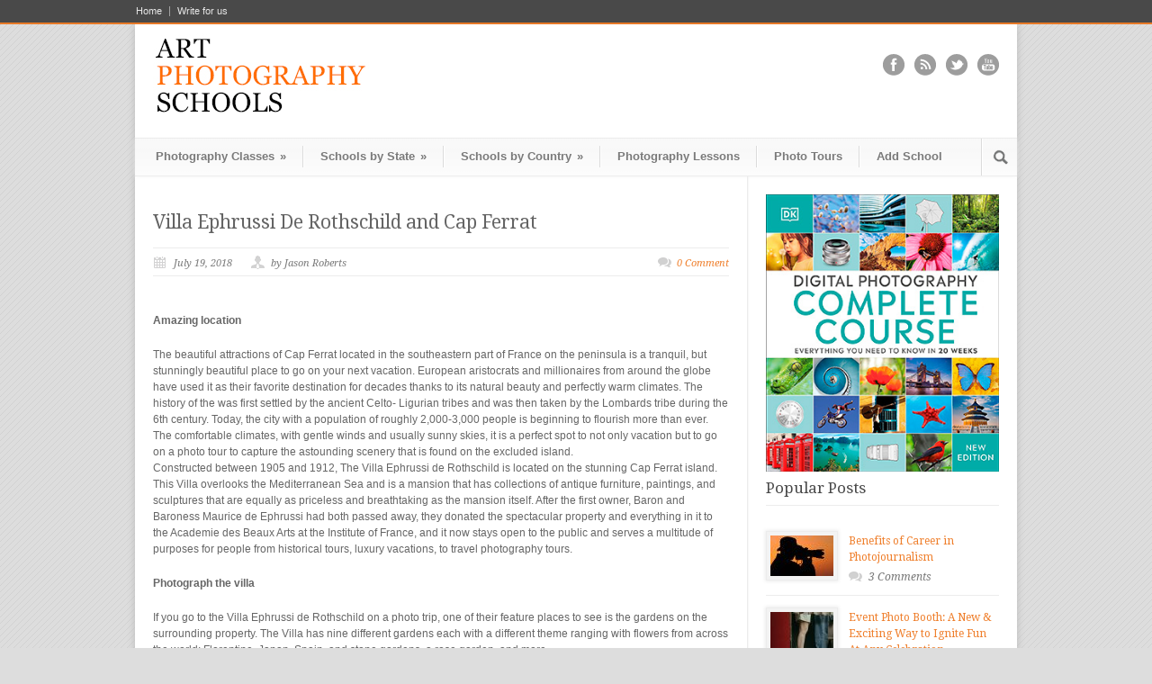

--- FILE ---
content_type: text/html; charset=UTF-8
request_url: https://art-photography-schools.com/photo-tours/villa-ephrussi-de-rothschild-and-cap-ferrat.htm
body_size: 15568
content:
<!DOCTYPE html>
<!--[if lt IE 7 ]><html class="ie ie6" lang="en"> <![endif]-->
<!--[if IE 7 ]><html class="ie ie7" lang="en"> <![endif]-->
<!--[if IE 8 ]><html class="ie ie8" lang="en"> <![endif]-->
<!--[if (gte IE 9)|!(IE)]><!--><html dir="ltr" lang="en-US"
	prefix="og: https://ogp.me/ns#" > <!--<![endif]-->
<head>

	<!-- Basic Page Needs
  ================================================== -->
	<meta charset="utf-8" />
	

	<!--[if lt IE 9]>
		<script src="http://html5shim.googlecode.com/svn/trunk/html5.js"></script>
	<![endif]-->

	<!-- CSS
  ================================================== -->
	<link rel="stylesheet" href="https://art-photography-schools.com/wp-content/themes/modernize-v3-17/style.css" type="text/css" />
	
				<meta name="viewport" content="width=device-width, initial-scale=1, maximum-scale=1">
		<link rel="stylesheet" href="https://art-photography-schools.com/wp-content/themes/modernize-v3-17/stylesheet/skeleton-responsive.css">
		<link rel="stylesheet" href="https://art-photography-schools.com/wp-content/themes/modernize-v3-17/stylesheet/layout-responsive.css">	
		
	<!--[if lt IE 9]>
		<link rel="stylesheet" href="https://art-photography-schools.com/wp-content/themes/modernize-v3-17/stylesheet/ie-style.php?path=https://art-photography-schools.com/wp-content/themes/modernize-v3-17" type="text/css" media="screen, projection" /> 
	<![endif]-->
	<!--[if lt IE 9]>
	<script src="http://css3-mediaqueries-js.googlecode.com/svn/trunk/css3-mediaqueries.js"></script>
	<![endif]-->	
	
	<!--[if IE 7]>
		<link rel="stylesheet" href="https://art-photography-schools.com/wp-content/themes/modernize-v3-17/stylesheet/ie7-style.css" /> 
	<![endif]-->	
	
	<!-- Favicon
   ================================================== -->
	<link rel="shortcut icon" href="" type="image/x-icon" />
	<!-- Start WP_HEAD
   ================================================== -->
		
	
		<!-- All in One SEO 4.2.1.1 -->
		<title>Villa Ephrussi De Rothschild and Cap Ferrat | Photography Courses and Photography Schools</title>
		<meta name="description" content="Amazing location The beautiful attractions of Cap Ferrat located in the southeastern part of France on the peninsula is a tranquil, but stunningly beautiful place to go on your next vacation. European aristocrats and millionaires from around the globe have used it as their favorite destination for decades thanks to its natural beauty and perfectly" />
		<meta name="robots" content="max-snippet:-1, max-image-preview:large, max-video-preview:-1" />
		<link rel="canonical" href="https://art-photography-schools.com/photo-tours/villa-ephrussi-de-rothschild-and-cap-ferrat.htm" />
		<meta property="og:locale" content="en_US" />
		<meta property="og:site_name" content="Photography Schools - Photography Colleges - Photography Classes | Photography classes and photography workshops listing" />
		<meta property="og:type" content="article" />
		<meta property="og:title" content="Villa Ephrussi De Rothschild and Cap Ferrat | Photography Courses and Photography Schools" />
		<meta property="og:description" content="Amazing location The beautiful attractions of Cap Ferrat located in the southeastern part of France on the peninsula is a tranquil, but stunningly beautiful place to go on your next vacation. European aristocrats and millionaires from around the globe have used it as their favorite destination for decades thanks to its natural beauty and perfectly" />
		<meta property="og:url" content="https://art-photography-schools.com/photo-tours/villa-ephrussi-de-rothschild-and-cap-ferrat.htm" />
		<meta property="article:published_time" content="2018-07-19T14:09:48+00:00" />
		<meta property="article:modified_time" content="2018-07-19T14:09:48+00:00" />
		<meta name="twitter:card" content="summary" />
		<meta name="twitter:title" content="Villa Ephrussi De Rothschild and Cap Ferrat | Photography Courses and Photography Schools" />
		<meta name="twitter:description" content="Amazing location The beautiful attractions of Cap Ferrat located in the southeastern part of France on the peninsula is a tranquil, but stunningly beautiful place to go on your next vacation. European aristocrats and millionaires from around the globe have used it as their favorite destination for decades thanks to its natural beauty and perfectly" />
		<script type="application/ld+json" class="aioseo-schema">
			{"@context":"https:\/\/schema.org","@graph":[{"@type":"WebSite","@id":"https:\/\/art-photography-schools.com\/#website","url":"https:\/\/art-photography-schools.com\/","name":"Photography Schools - Photography Colleges - Photography Classes","description":"Photography classes and photography workshops listing","inLanguage":"en-US","publisher":{"@id":"https:\/\/art-photography-schools.com\/#person"}},{"@type":"BreadcrumbList","@id":"https:\/\/art-photography-schools.com\/photo-tours\/villa-ephrussi-de-rothschild-and-cap-ferrat.htm#breadcrumblist","itemListElement":[{"@type":"ListItem","@id":"https:\/\/art-photography-schools.com\/#listItem","position":1,"item":{"@type":"WebPage","@id":"https:\/\/art-photography-schools.com\/","name":"Home","description":"Photography Classes, Photography Schools and Photography Workshops directory. Photography courses. Schools for photography.","url":"https:\/\/art-photography-schools.com\/"},"nextItem":"https:\/\/art-photography-schools.com\/photo-tours\/#listItem"},{"@type":"ListItem","@id":"https:\/\/art-photography-schools.com\/photo-tours\/#listItem","position":2,"item":{"@type":"WebPage","@id":"https:\/\/art-photography-schools.com\/photo-tours\/","name":"Photo Tours","description":"Amazing location The beautiful attractions of Cap Ferrat located in the southeastern part of France on the peninsula is a tranquil, but stunningly beautiful place to go on your next vacation. European aristocrats and millionaires from around the globe have used it as their favorite destination for decades thanks to its natural beauty and perfectly","url":"https:\/\/art-photography-schools.com\/photo-tours\/"},"previousItem":"https:\/\/art-photography-schools.com\/#listItem"}]},{"@type":"Person","@id":"https:\/\/art-photography-schools.com\/author\/jason-roberts#author","url":"https:\/\/art-photography-schools.com\/author\/jason-roberts","name":"Jason Roberts","image":{"@type":"ImageObject","@id":"https:\/\/art-photography-schools.com\/photo-tours\/villa-ephrussi-de-rothschild-and-cap-ferrat.htm#authorImage","url":"https:\/\/secure.gravatar.com\/avatar\/eebe97f83675c4bdbf2e8a5d127fac90?s=96&d=monsterid&r=g","width":96,"height":96,"caption":"Jason Roberts"}},{"@type":"WebPage","@id":"https:\/\/art-photography-schools.com\/photo-tours\/villa-ephrussi-de-rothschild-and-cap-ferrat.htm#webpage","url":"https:\/\/art-photography-schools.com\/photo-tours\/villa-ephrussi-de-rothschild-and-cap-ferrat.htm","name":"Villa Ephrussi De Rothschild and Cap Ferrat | Photography Courses and Photography Schools","description":"Amazing location The beautiful attractions of Cap Ferrat located in the southeastern part of France on the peninsula is a tranquil, but stunningly beautiful place to go on your next vacation. European aristocrats and millionaires from around the globe have used it as their favorite destination for decades thanks to its natural beauty and perfectly","inLanguage":"en-US","isPartOf":{"@id":"https:\/\/art-photography-schools.com\/#website"},"breadcrumb":{"@id":"https:\/\/art-photography-schools.com\/photo-tours\/villa-ephrussi-de-rothschild-and-cap-ferrat.htm#breadcrumblist"},"author":"https:\/\/art-photography-schools.com\/author\/jason-roberts#author","creator":"https:\/\/art-photography-schools.com\/author\/jason-roberts#author","image":{"@type":"ImageObject","@id":"https:\/\/art-photography-schools.com\/#mainImage","url":"https:\/\/art-photography-schools.com\/wp-content\/uploads\/2018\/07\/Villa-Ephrussi-de-Rothschild.jpg","width":1024,"height":623},"primaryImageOfPage":{"@id":"https:\/\/art-photography-schools.com\/photo-tours\/villa-ephrussi-de-rothschild-and-cap-ferrat.htm#mainImage"},"datePublished":"2018-07-19T14:09:48+02:00","dateModified":"2018-07-19T14:09:48+02:00"},{"@type":"Article","@id":"https:\/\/art-photography-schools.com\/photo-tours\/villa-ephrussi-de-rothschild-and-cap-ferrat.htm#article","name":"Villa Ephrussi De Rothschild and Cap Ferrat | Photography Courses and Photography Schools","description":"Amazing location The beautiful attractions of Cap Ferrat located in the southeastern part of France on the peninsula is a tranquil, but stunningly beautiful place to go on your next vacation. European aristocrats and millionaires from around the globe have used it as their favorite destination for decades thanks to its natural beauty and perfectly","inLanguage":"en-US","headline":"Villa Ephrussi De Rothschild and Cap Ferrat","author":{"@id":"https:\/\/art-photography-schools.com\/author\/jason-roberts#author"},"publisher":{"@id":"https:\/\/art-photography-schools.com\/#person"},"datePublished":"2018-07-19T14:09:48+02:00","dateModified":"2018-07-19T14:09:48+02:00","articleSection":"Photo Tours","mainEntityOfPage":{"@id":"https:\/\/art-photography-schools.com\/photo-tours\/villa-ephrussi-de-rothschild-and-cap-ferrat.htm#webpage"},"isPartOf":{"@id":"https:\/\/art-photography-schools.com\/photo-tours\/villa-ephrussi-de-rothschild-and-cap-ferrat.htm#webpage"},"image":{"@type":"ImageObject","@id":"https:\/\/art-photography-schools.com\/#articleImage","url":"https:\/\/art-photography-schools.com\/wp-content\/uploads\/2018\/07\/Villa-Ephrussi-de-Rothschild.jpg","width":1024,"height":623}}]}
		</script>
		<!-- All in One SEO -->

<link rel='dns-prefetch' href='//www.google.com' />
<link rel='dns-prefetch' href='//fonts.googleapis.com' />
<link rel='dns-prefetch' href='//s.w.org' />
<link rel="alternate" type="application/rss+xml" title="Photography Schools - Photography Colleges - Photography Classes &raquo; Feed" href="https://art-photography-schools.com/feed" />
<link rel="alternate" type="application/rss+xml" title="Photography Schools - Photography Colleges - Photography Classes &raquo; Comments Feed" href="https://art-photography-schools.com/comments/feed" />
<link rel="alternate" type="application/rss+xml" title="Photography Schools - Photography Colleges - Photography Classes &raquo; Villa Ephrussi De Rothschild and Cap Ferrat Comments Feed" href="https://art-photography-schools.com/photo-tours/villa-ephrussi-de-rothschild-and-cap-ferrat.htm/feed" />
		<script type="text/javascript">
			window._wpemojiSettings = {"baseUrl":"https:\/\/s.w.org\/images\/core\/emoji\/12.0.0-1\/72x72\/","ext":".png","svgUrl":"https:\/\/s.w.org\/images\/core\/emoji\/12.0.0-1\/svg\/","svgExt":".svg","source":{"concatemoji":"https:\/\/art-photography-schools.com\/wp-includes\/js\/wp-emoji-release.min.js?ver=5.4.13"}};
			/*! This file is auto-generated */
			!function(e,a,t){var n,r,o,i=a.createElement("canvas"),p=i.getContext&&i.getContext("2d");function s(e,t){var a=String.fromCharCode;p.clearRect(0,0,i.width,i.height),p.fillText(a.apply(this,e),0,0);e=i.toDataURL();return p.clearRect(0,0,i.width,i.height),p.fillText(a.apply(this,t),0,0),e===i.toDataURL()}function c(e){var t=a.createElement("script");t.src=e,t.defer=t.type="text/javascript",a.getElementsByTagName("head")[0].appendChild(t)}for(o=Array("flag","emoji"),t.supports={everything:!0,everythingExceptFlag:!0},r=0;r<o.length;r++)t.supports[o[r]]=function(e){if(!p||!p.fillText)return!1;switch(p.textBaseline="top",p.font="600 32px Arial",e){case"flag":return s([127987,65039,8205,9895,65039],[127987,65039,8203,9895,65039])?!1:!s([55356,56826,55356,56819],[55356,56826,8203,55356,56819])&&!s([55356,57332,56128,56423,56128,56418,56128,56421,56128,56430,56128,56423,56128,56447],[55356,57332,8203,56128,56423,8203,56128,56418,8203,56128,56421,8203,56128,56430,8203,56128,56423,8203,56128,56447]);case"emoji":return!s([55357,56424,55356,57342,8205,55358,56605,8205,55357,56424,55356,57340],[55357,56424,55356,57342,8203,55358,56605,8203,55357,56424,55356,57340])}return!1}(o[r]),t.supports.everything=t.supports.everything&&t.supports[o[r]],"flag"!==o[r]&&(t.supports.everythingExceptFlag=t.supports.everythingExceptFlag&&t.supports[o[r]]);t.supports.everythingExceptFlag=t.supports.everythingExceptFlag&&!t.supports.flag,t.DOMReady=!1,t.readyCallback=function(){t.DOMReady=!0},t.supports.everything||(n=function(){t.readyCallback()},a.addEventListener?(a.addEventListener("DOMContentLoaded",n,!1),e.addEventListener("load",n,!1)):(e.attachEvent("onload",n),a.attachEvent("onreadystatechange",function(){"complete"===a.readyState&&t.readyCallback()})),(n=t.source||{}).concatemoji?c(n.concatemoji):n.wpemoji&&n.twemoji&&(c(n.twemoji),c(n.wpemoji)))}(window,document,window._wpemojiSettings);
		</script>
		<style type="text/css">
img.wp-smiley,
img.emoji {
	display: inline !important;
	border: none !important;
	box-shadow: none !important;
	height: 1em !important;
	width: 1em !important;
	margin: 0 .07em !important;
	vertical-align: -0.1em !important;
	background: none !important;
	padding: 0 !important;
}
</style>
	<link rel='stylesheet' id='style-custom-css'  href='https://art-photography-schools.com/wp-content/themes/modernize-v3-17/style-custom.css?ver=5.4.13' type='text/css' media='all' />
<link rel='stylesheet' id='Google-Font-Droid+Serif-css'  href='https://fonts.googleapis.com/css?family=Droid+Serif%3A300%2C300italic%2C400%2C400italic%2C700%2C700italic&#038;subset=latin&#038;ver=5.4.13' type='text/css' media='all' />
<link rel='stylesheet' id='wp-block-library-css'  href='https://art-photography-schools.com/wp-includes/css/dist/block-library/style.min.css?ver=5.4.13' type='text/css' media='all' />
<link rel='stylesheet' id='layerslider-css'  href='https://art-photography-schools.com/wp-content/plugins/LayerSlider/static/css/layerslider.css?ver=5.2.0' type='text/css' media='all' />
<link rel='stylesheet' id='ls-google-fonts-css'  href='https://fonts.googleapis.com/css?family=Lato:100,300,regular,700,900%7COpen+Sans:300%7CIndie+Flower:regular%7COswald:300,regular,700&#038;subset=latin' type='text/css' media='all' />
<link rel='stylesheet' id='contact-form-7-css'  href='https://art-photography-schools.com/wp-content/plugins/contact-form-7/includes/css/styles.css?ver=5.5.3' type='text/css' media='all' />
<link rel='stylesheet' id='fps-style-css'  href='https://art-photography-schools.com/wp-content/plugins/fps_frontend_post_save/css/fps-style.css?ver=5.4.13' type='text/css' media='all' />
<link rel='stylesheet' id='widgets-on-pages-css'  href='https://art-photography-schools.com/wp-content/plugins/widgets-on-pages/public/css/widgets-on-pages-public.css?ver=1.4.0' type='text/css' media='all' />
<link rel='stylesheet' id='superfish-css'  href='https://art-photography-schools.com/wp-content/themes/modernize-v3-17/stylesheet/superfish.css?ver=5.4.13' type='text/css' media='all' />
<link rel='stylesheet' id='fancybox-css'  href='https://art-photography-schools.com/wp-content/themes/modernize-v3-17/javascript/fancybox/jquery.fancybox.css?ver=5.4.13' type='text/css' media='all' />
<link rel='stylesheet' id='fancybox-thumb-css'  href='https://art-photography-schools.com/wp-content/themes/modernize-v3-17/javascript/fancybox/jquery.fancybox-thumbs.css?ver=5.4.13' type='text/css' media='all' />
<script type='text/javascript' src='https://art-photography-schools.com/wp-includes/js/jquery/jquery.js?ver=1.12.4-wp'></script>
<script type='text/javascript' src='https://art-photography-schools.com/wp-includes/js/jquery/jquery-migrate.min.js?ver=1.4.1'></script>
<script type='text/javascript' src='https://art-photography-schools.com/wp-content/themes/modernize-v3-17/javascript/cufon.js?ver=1.0'></script>
<script type='text/javascript' src='https://art-photography-schools.com/wp-content/plugins/LayerSlider/static/js/layerslider.kreaturamedia.jquery.js?ver=5.2.0'></script>
<script type='text/javascript' src='https://art-photography-schools.com/wp-content/plugins/LayerSlider/static/js/greensock.js?ver=1.11.2'></script>
<script type='text/javascript' src='https://art-photography-schools.com/wp-content/plugins/LayerSlider/static/js/layerslider.transitions.js?ver=5.2.0'></script>
<script type='text/javascript' src='https://art-photography-schools.com/wp-content/plugins/fps_frontend_post_save/js/fps-script.js?ver=5.4.13'></script>
<script type='text/javascript' src='https://art-photography-schools.com/wp-content/themes/modernize-v3-17/javascript/jquery.fitvids.js?ver=1.0'></script>
<link rel='https://api.w.org/' href='https://art-photography-schools.com/wp-json/' />
<link rel="EditURI" type="application/rsd+xml" title="RSD" href="https://art-photography-schools.com/xmlrpc.php?rsd" />
<link rel="wlwmanifest" type="application/wlwmanifest+xml" href="https://art-photography-schools.com/wp-includes/wlwmanifest.xml" /> 
<link rel='prev' title='Photography Tour of Hong Kong' href='https://art-photography-schools.com/photo-tours/photography-tour-of-hong-kong.htm' />
<link rel='next' title='Photo Tour in Paris' href='https://art-photography-schools.com/photo-tours/photo-tour-in-paris.htm' />
<meta name="generator" content="WordPress 5.4.13" />
<link rel='shortlink' href='https://art-photography-schools.com/?p=2987' />
<link rel="alternate" type="application/json+oembed" href="https://art-photography-schools.com/wp-json/oembed/1.0/embed?url=https%3A%2F%2Fart-photography-schools.com%2Fphoto-tours%2Fvilla-ephrussi-de-rothschild-and-cap-ferrat.htm" />
<link rel="alternate" type="text/xml+oembed" href="https://art-photography-schools.com/wp-json/oembed/1.0/embed?url=https%3A%2F%2Fart-photography-schools.com%2Fphoto-tours%2Fvilla-ephrussi-de-rothschild-and-cap-ferrat.htm&#038;format=xml" />
<script>var ajaxurl = "https://art-photography-schools.com/wp-admin/admin-ajax.php";</script><script>
  (function(i,s,o,g,r,a,m){i['GoogleAnalyticsObject']=r;i[r]=i[r]||function(){
  (i[r].q=i[r].q||[]).push(arguments)},i[r].l=1*new Date();a=s.createElement(o),
  m=s.getElementsByTagName(o)[0];a.async=1;a.src=g;m.parentNode.insertBefore(a,m)
  })(window,document,'script','https://www.google-analytics.com/analytics.js','ga');

  ga('create', 'UA-46280341-1', 'auto');
  ga('send', 'pageview');

</script><link rel="icon" href="https://art-photography-schools.com/wp-content/uploads/2024/02/cropped-fico-32x32.png" sizes="32x32" />
<link rel="icon" href="https://art-photography-schools.com/wp-content/uploads/2024/02/cropped-fico-192x192.png" sizes="192x192" />
<link rel="apple-touch-icon" href="https://art-photography-schools.com/wp-content/uploads/2024/02/cropped-fico-180x180.png" />
<meta name="msapplication-TileImage" content="https://art-photography-schools.com/wp-content/uploads/2024/02/cropped-fico-270x270.png" />
	
	<!-- FB Thumbnail
   ================================================== -->
		
	<!--<script src="https://art-photography-schools.com/wp-content/themes/modernize-v3-17/javascript/arrive.min.js"></script>-->
	<!--<script src="https://art-photography-schools.com/wp-content/themes/modernize-v3-17/javascript/custom.js"></script>-->
	
	
	<!-- Serpzilla code -->		
			<script type="text/javascript">
<!--
var _acic={dataProvider:10};(function(){var e=document.createElement("script");e.type="text/javascript";e.async=true;e.src="https://www.acint.net/aci.js";var t=document.getElementsByTagName("script")[0];t.parentNode.insertBefore(e,t)})()
//-->
</script>
	<!-- Serpzilla code -->		
	
	
</head>
<body class="post-template-default single single-post postid-2987 single-format-standard">
	<div class="body-wrapper">

		<div class="top-navigation-wrapper boxed-layout">
		<div class="top-navigation container">
			<div class="top-navigation-left">
				<div class="menu-top-navigation-container"><ul id="menu-top-navigation" class="menu"><li id="menu-item-1693" class="menu-item menu-item-type-post_type menu-item-object-page menu-item-home menu-item-1693"><a href="https://art-photography-schools.com/">Home</a></li>
<li id="menu-item-1972" class="menu-item menu-item-type-post_type menu-item-object-page menu-item-1972"><a href="https://art-photography-schools.com/write-for-photography-blog">Write for us</a></li>
</ul></div>				<div class="clear"></div>
			</div>
			
			
		</div>
		<div class="top-navigation-wrapper-gimmick"></div>
	</div>
		
	<div class="all-container-wrapper boxed-layout">
		<div class="header-outer-wrapper">
			<div class="header-container-wrapper container-wrapper">
				<div class="header-wrapper">
					<div class="clear"></div>
					
					<!-- Get Logo -->
					<div class="logo-wrapper">
						<a href="https://art-photography-schools.com"><img src="https://art-photography-schools.com/wp-content/uploads/2014/12/logomedium.jpg" alt="photography classes and photography schools" /></a>					</div>


 
 





					<!-- Get Social Icons -->
					<div class="outer-social-wrapper">
						<div class="social-wrapper">
								
							<div class="social-icon-wrapper">
								<div class="social-icon"><a target="_blank" href="https://www.facebook.com/artphotographyschools"><img src="https://art-photography-schools.com/wp-content/themes/modernize-v3-17/images/icon/dark/social/facebook.png" alt="facebook"/></a></div><div class="social-icon"><a target="_blank" href="https://feeds.feedburner.com/artphotoschools"><img src="https://art-photography-schools.com/wp-content/themes/modernize-v3-17/images/icon/dark/social/rss.png" alt="rss"/></a></div><div class="social-icon"><a target="_blank" href="https://twitter.com/artphotoschools"><img src="https://art-photography-schools.com/wp-content/themes/modernize-v3-17/images/icon/dark/social/twitter.png" alt="twitter"/></a></div><div class="social-icon"><a target="_blank" href="https://www.youtube.com/playlist?list=PLDUUeOXQgrrgDU_FXYuuV31zqoY-SJmqM"><img src="https://art-photography-schools.com/wp-content/themes/modernize-v3-17/images/icon/dark/social/youtube.png" alt="youtube"/></a></div>							</div>
						</div>
					</div>
					<div class="clear"></div>
				</div> <!-- header-wrapper -->
			</div> <!-- header-container -->
		</div> <!-- header-outer-wrapper -->
		
		<!-- Navigation and Search Form -->
		<div class="main-navigation-wrapper">
			<div class="responsive-container-wrapper container-wrapper"><div class="responsive-menu-wrapper"><select id="menu-photography-classes" class="menu dropdown-menu"><option value="" class="blank">&#8212; Main Menu &#8212;</option><option class="menu-item menu-item-type-custom menu-item-object-custom menu-item-has-children menu-item-148 menu-item-depth-0" value="#">Photography Classes</option>	<option class="menu-item menu-item-type-post_type menu-item-object-page menu-item-2604 menu-item-depth-1" value="https://art-photography-schools.com/photography-classes-in-miami">- Photography Classes in Miami</option>
	<option class="menu-item menu-item-type-post_type menu-item-object-page menu-item-2603 menu-item-depth-1" value="https://art-photography-schools.com/photography-classes-in-houston">- Photography Classes in Houston</option>
	<option class="menu-item menu-item-type-custom menu-item-object-custom menu-item-2582 menu-item-depth-1" value="https://art-photography-schools.com/photography-lessons/top-5-photography-classes-in-nyc.htm">- Photography Classes in NYC</option>
	<option class="menu-item menu-item-type-post_type menu-item-object-page menu-item-2590 menu-item-depth-1" value="https://art-photography-schools.com/photography-classes-in-new-orleans">- Photography Classes in New Orleans</option>
	<option class="menu-item menu-item-type-custom menu-item-object-custom menu-item-1728 menu-item-depth-1" value="/photography-lessons/benefits-of-career-in-photojournalism.htm">- Career in Photojournalism</option>
	<option class="menu-item menu-item-type-post_type menu-item-object-page menu-item-1891 menu-item-depth-1" value="https://art-photography-schools.com/online-photography-schools-and-colleges">- Online Photography Schools and Colleges</option>
	<option class="menu-item menu-item-type-post_type menu-item-object-page menu-item-1796 menu-item-depth-1" value="https://art-photography-schools.com/fashion-photography-schools">- Fashion Photography Schools</option>
	<option class="menu-item menu-item-type-custom menu-item-object-custom menu-item-1729 menu-item-depth-1" value="/photography-lessons/how-to-become-a-successful-wedding-photographer.htm">- Wedding photography</option>
	<option class="menu-item menu-item-type-custom menu-item-object-custom menu-item-1730 menu-item-depth-1" value="/photography-lessons/10-ways-for-setting-lighting-in-a-portrait-shooting.htm">- Portrait shooting</option>

<option class="menu-item menu-item-type-post_type menu-item-object-page menu-item-96 menu-item-depth-0" value="https://art-photography-schools.com/schools-by-state">Schools by State</option>
<option class="menu-item menu-item-type-post_type menu-item-object-page menu-item-142 menu-item-depth-0" value="https://art-photography-schools.com/schools-by-country">Schools by Country</option>
<option class="menu-item menu-item-type-post_type menu-item-object-page menu-item-1942 menu-item-depth-0" value="https://art-photography-schools.com/photography-lessons">Photography Lessons</option>
<option class="menu-item menu-item-type-post_type menu-item-object-page menu-item-3050 menu-item-depth-0" value="https://art-photography-schools.com/photography-tours">Photo Tours</option>
<option class="menu-item menu-item-type-post_type menu-item-object-page menu-item-198 menu-item-depth-0" value="https://art-photography-schools.com/add-your-school">Add School</option>
</select></div></div>			<div class="navigation-wrapper">
				<div class="navigation-container-wrapper container-wrapper">
					<!-- Get Navigation -->
					<div id="main-superfish-wrapper" class="menu-wrapper"><ul id="menu-photography-classes-1" class="sf-menu"><li id="menu-item-148" class="menu-item menu-item-type-custom menu-item-object-custom menu-item-has-children"><a href="#">Photography Classes</a>
<ul class="sub-menu">
	<li id="menu-item-2604" class="menu-item menu-item-type-post_type menu-item-object-page"><a href="https://art-photography-schools.com/photography-classes-in-miami">Photography Classes in Miami</a></li>
	<li id="menu-item-2603" class="menu-item menu-item-type-post_type menu-item-object-page"><a href="https://art-photography-schools.com/photography-classes-in-houston">Photography Classes in Houston</a></li>
	<li id="menu-item-2582" class="menu-item menu-item-type-custom menu-item-object-custom"><a href="https://art-photography-schools.com/photography-lessons/top-5-photography-classes-in-nyc.htm">Photography Classes in NYC</a></li>
	<li id="menu-item-2590" class="menu-item menu-item-type-post_type menu-item-object-page"><a href="https://art-photography-schools.com/photography-classes-in-new-orleans">Photography Classes in New Orleans</a></li>
	<li id="menu-item-1728" class="menu-item menu-item-type-custom menu-item-object-custom"><a href="/photography-lessons/benefits-of-career-in-photojournalism.htm">Career in Photojournalism</a></li>
	<li id="menu-item-1891" class="menu-item menu-item-type-post_type menu-item-object-page"><a href="https://art-photography-schools.com/online-photography-schools-and-colleges">Online Photography Schools and Colleges</a></li>
	<li id="menu-item-1796" class="menu-item menu-item-type-post_type menu-item-object-page"><a href="https://art-photography-schools.com/fashion-photography-schools">Fashion Photography Schools</a></li>
	<li id="menu-item-1729" class="menu-item menu-item-type-custom menu-item-object-custom"><a href="/photography-lessons/how-to-become-a-successful-wedding-photographer.htm">Wedding photography</a></li>
	<li id="menu-item-1730" class="menu-item menu-item-type-custom menu-item-object-custom"><a href="/photography-lessons/10-ways-for-setting-lighting-in-a-portrait-shooting.htm">Portrait shooting</a></li>
</ul>
</li>
<li id="menu-item-96" class="menu-item menu-item-type-post_type menu-item-object-page"><a href="https://art-photography-schools.com/schools-by-state">Schools by State</a><ul class="fps-states"><li class="menu-item menu-item-type-post_type menu-item-object-page"><a href="https://art-photography-schools.com/united-states/alabama-photography-schools/">Alabama</a></li><li class="menu-item menu-item-type-post_type menu-item-object-page"><a href="https://art-photography-schools.com/united-states/alaska-photography-schools/">Alaska</a></li><li class="menu-item menu-item-type-post_type menu-item-object-page"><a href="https://art-photography-schools.com/united-states/arizona-photography-schools/">Arizona</a></li><li class="menu-item menu-item-type-post_type menu-item-object-page"><a href="https://art-photography-schools.com/united-states/arkansas-photography-shools/">Arkansas</a></li><li class="menu-item menu-item-type-post_type menu-item-object-page"><a href="https://art-photography-schools.com/united-states/california-photography-schools/">California</a></li><li class="menu-item menu-item-type-post_type menu-item-object-page"><a href="https://art-photography-schools.com/united-states/colorado-photography-schools/">Colorado</a></li><li class="menu-item menu-item-type-post_type menu-item-object-page"><a href="https://art-photography-schools.com/united-states/connecticut-phorography-schools/">Connecticut</a></li><li class="menu-item menu-item-type-post_type menu-item-object-page"><a href="https://art-photography-schools.com/united-states/delaware-photography-schools/">Delaware</a></li><li class="menu-item menu-item-type-post_type menu-item-object-page"><a href="https://art-photography-schools.com/united-states/florida-photography-schools/">Florida</a></li><li class="menu-item menu-item-type-post_type menu-item-object-page"><a href="https://art-photography-schools.com/united-states/georgia-photography-schools/">Georgia</a></li><li class="menu-item menu-item-type-post_type menu-item-object-page"><a href="https://art-photography-schools.com/united-states/hawaii-photography-schools/">Hawaii</a></li><li class="menu-item menu-item-type-post_type menu-item-object-page"><a href="https://art-photography-schools.com/united-states/illinois-photography-schools/">Illinois</a></li><li class="menu-item menu-item-type-post_type menu-item-object-page"><a href="https://art-photography-schools.com/united-states/indiana-photography-schools/">Indiana</a></li><li class="menu-item menu-item-type-post_type menu-item-object-page"><a href="https://art-photography-schools.com/united-states/kansas-photography-schools/">Kansas</a></li><li class="menu-item menu-item-type-post_type menu-item-object-page"><a href="https://art-photography-schools.com/united-states/kentucky-photography-schools/">Kentucky</a></li><li class="menu-item menu-item-type-post_type menu-item-object-page"><a href="https://art-photography-schools.com/united-states/louisiana-photography-schools/">Louisiana</a></li><li class="menu-item menu-item-type-post_type menu-item-object-page"><a href="https://art-photography-schools.com/united-states/maine-photography-schools/">Maine</a></li><li class="menu-item menu-item-type-post_type menu-item-object-page"><a href="https://art-photography-schools.com/united-states/maryland-photography-schools/">Maryland</a></li><li class="menu-item menu-item-type-post_type menu-item-object-page"><a href="https://art-photography-schools.com/united-states/massachusetts-photography-schools/">Massachusetts</a></li><li class="menu-item menu-item-type-post_type menu-item-object-page"><a href="https://art-photography-schools.com/united-states/michigan-photography-schools/">Michigan</a></li><li class="menu-item menu-item-type-post_type menu-item-object-page"><a href="https://art-photography-schools.com/united-states/minnesota-photography-schools/">Minnesota</a></li><li class="menu-item menu-item-type-post_type menu-item-object-page"><a href="https://art-photography-schools.com/united-states/missouri-photography-schools/">Missouri</a></li><li class="menu-item menu-item-type-post_type menu-item-object-page"><a href="https://art-photography-schools.com/united-states/montana-photography-schools/">Montana</a></li><li class="menu-item menu-item-type-post_type menu-item-object-page"><a href="https://art-photography-schools.com/united-states/nebraska-photography-schools/">Nebraska</a></li><li class="menu-item menu-item-type-post_type menu-item-object-page"><a href="https://art-photography-schools.com/united-states/nevada-photography-schools/">Nevada</a></li><li class="menu-item menu-item-type-post_type menu-item-object-page"><a href="https://art-photography-schools.com/united-states/new-hampshire-photography-schools/">New Hampshire</a></li><li class="menu-item menu-item-type-post_type menu-item-object-page"><a href="https://art-photography-schools.com/united-states/new-jersey-photography-schools/">New Jersey</a></li><li class="menu-item menu-item-type-post_type menu-item-object-page"><a href="https://art-photography-schools.com/united-states/new-mexico/">New Mexico</a></li><li class="menu-item menu-item-type-post_type menu-item-object-page"><a href="https://art-photography-schools.com/united-states/new-york-photography-schools/">New York</a></li><li class="menu-item menu-item-type-post_type menu-item-object-page"><a href="https://art-photography-schools.com/united-states/north-carolina-photography-schools/">North Carolina</a></li><li class="menu-item menu-item-type-post_type menu-item-object-page"><a href="https://art-photography-schools.com/united-states/ohio-photography-schools/">Ohio</a></li><li class="menu-item menu-item-type-post_type menu-item-object-page"><a href="https://art-photography-schools.com/united-states/oklahoma-photography-schools/">Oklahoma</a></li><li class="menu-item menu-item-type-post_type menu-item-object-page"><a href="https://art-photography-schools.com/united-states/oregon-photography-schools/">Oregon</a></li><li class="menu-item menu-item-type-post_type menu-item-object-page"><a href="https://art-photography-schools.com/united-states/pennsylvania-photography-schools/">Pennsylvania</a></li><li class="menu-item menu-item-type-post_type menu-item-object-page"><a href="https://art-photography-schools.com/united-states/south-carolina-photography-schools/">South Carolina</a></li><li class="menu-item menu-item-type-post_type menu-item-object-page"><a href="https://art-photography-schools.com/united-states/tennessee-photography-schools/">Tennessee</a></li><li class="menu-item menu-item-type-post_type menu-item-object-page"><a href="https://art-photography-schools.com/united-states/texas-photography-schools/">Texas</a></li><li class="menu-item menu-item-type-post_type menu-item-object-page"><a href="https://art-photography-schools.com/united-states/utah-photography-schools/">Utah</a></li><li class="menu-item menu-item-type-post_type menu-item-object-page"><a href="https://art-photography-schools.com/united-states/vermont-photography-schools/">Vermont</a></li><li class="menu-item menu-item-type-post_type menu-item-object-page"><a href="https://art-photography-schools.com/united-states/virginia-photography-schools/">Virginia</a></li><li class="menu-item menu-item-type-post_type menu-item-object-page"><a href="https://art-photography-schools.com/united-states/washington-photography-schools/">Washington</a></li><li class="menu-item menu-item-type-post_type menu-item-object-page"><a href="https://art-photography-schools.com/united-states/west-virginia-photography-schools/">West Virginia</a></li><li class="menu-item menu-item-type-post_type menu-item-object-page"><a href="https://art-photography-schools.com/united-states/wisconsin-photography-schools/">Wisconsin</a></li><li class="menu-item menu-item-type-post_type menu-item-object-page"><a href="https://art-photography-schools.com/united-states/wyoming-photography-schools/">Wyoming</a></li></ul></li>
<li id="menu-item-142" class="menu-item menu-item-type-post_type menu-item-object-page"><a href="https://art-photography-schools.com/schools-by-country">Schools by Country</a><ul class="fps-states"><li class="menu-item menu-item-type-post_type menu-item-object-page"><a href="https://art-photography-schools.com/argentina-photography-schools/">Argentina</a></li><li class="menu-item menu-item-type-post_type menu-item-object-page"><a href="https://art-photography-schools.com/australia-photography-schools/">Australia</a></li><li class="menu-item menu-item-type-post_type menu-item-object-page"><a href="https://art-photography-schools.com/austria-photography-schools/">Austria</a></li><li class="menu-item menu-item-type-post_type menu-item-object-page"><a href="https://art-photography-schools.com/belgium-photography-schools/">Belgium</a></li><li class="menu-item menu-item-type-post_type menu-item-object-page"><a href="https://art-photography-schools.com/brazil-photography-schools/">Brazil</a></li><li class="menu-item menu-item-type-post_type menu-item-object-page"><a href="https://art-photography-schools.com/bulgaria-photography-schools/">Bulgaria</a></li><li class="menu-item menu-item-type-post_type menu-item-object-page"><a href="https://art-photography-schools.com/canada-photography-schools/">Canada</a></li><li class="menu-item menu-item-type-post_type menu-item-object-page"><a href="https://art-photography-schools.com/chile-photography-schools/">Chile</a></li><li class="menu-item menu-item-type-post_type menu-item-object-page"><a href="https://art-photography-schools.com/china-photography-schools/">China</a></li><li class="menu-item menu-item-type-post_type menu-item-object-page"><a href="https://art-photography-schools.com/colombia-photography-schools/">Colombia</a></li><li class="menu-item menu-item-type-post_type menu-item-object-page"><a href="https://art-photography-schools.com/czech-photography-schools/">Czech</a></li><li class="menu-item menu-item-type-post_type menu-item-object-page"><a href="https://art-photography-schools.com/denmark-photography-schools/">Denmark</a></li><li class="menu-item menu-item-type-post_type menu-item-object-page"><a href="https://art-photography-schools.com/england-photography-schools/">England</a></li><li class="menu-item menu-item-type-post_type menu-item-object-page"><a href="https://art-photography-schools.com/finland-photography-schools/">Finland</a></li><li class="menu-item menu-item-type-post_type menu-item-object-page"><a href="https://art-photography-schools.com/france-photography-schools/">France</a></li><li class="menu-item menu-item-type-post_type menu-item-object-page"><a href="https://art-photography-schools.com/germany-photography-schools/">Germany</a></li><li class="menu-item menu-item-type-post_type menu-item-object-page"><a href="https://art-photography-schools.com/greece-photography-schools/">Greece</a></li><li class="menu-item menu-item-type-post_type menu-item-object-page"><a href="https://art-photography-schools.com/holland-photography-schools/">Holland</a></li><li class="menu-item menu-item-type-post_type menu-item-object-page"><a href="https://art-photography-schools.com/hungary-photography-schools/">Hungary</a></li><li class="menu-item menu-item-type-post_type menu-item-object-page"><a href="https://art-photography-schools.com/iceland-photography-schools/">Iceland</a></li><li class="menu-item menu-item-type-post_type menu-item-object-page"><a href="https://art-photography-schools.com/india-photography-schools/">India</a></li><li class="menu-item menu-item-type-post_type menu-item-object-page"><a href="https://art-photography-schools.com/indonesia-photography-schools/">Indonesia</a></li><li class="menu-item menu-item-type-post_type menu-item-object-page"><a href="https://art-photography-schools.com/ireland-photography-schools/">Ireland</a></li><li class="menu-item menu-item-type-post_type menu-item-object-page"><a href="https://art-photography-schools.com/israel-photography-schools/">Israel</a></li><li class="menu-item menu-item-type-post_type menu-item-object-page"><a href="https://art-photography-schools.com/italy-photography-schools/">Italy</a></li><li class="menu-item menu-item-type-post_type menu-item-object-page"><a href="https://art-photography-schools.com/japan-photography-schools/">Japan</a></li><li class="menu-item menu-item-type-post_type menu-item-object-page"><a href="https://art-photography-schools.com/korea-photography-schools/">Korea</a></li><li class="menu-item menu-item-type-post_type menu-item-object-page"><a href="https://art-photography-schools.com/malaysia-photography-schools/">Malaysia</a></li><li class="menu-item menu-item-type-post_type menu-item-object-page"><a href="https://art-photography-schools.com/mexico-photography-schools/">Mexico</a></li><li class="menu-item menu-item-type-post_type menu-item-object-page"><a href="https://art-photography-schools.com/montenegro-photography-schools/">Montenegro</a></li><li class="menu-item menu-item-type-post_type menu-item-object-page"><a href="https://art-photography-schools.com/new-zealand-photography-schools/">New Zealand</a></li><li class="menu-item menu-item-type-post_type menu-item-object-page"><a href="https://art-photography-schools.com/norway-photography-schools/">Norway</a></li><li class="menu-item menu-item-type-post_type menu-item-object-page"><a href="https://art-photography-schools.com/pakistan-photography-schools/">Pakistan</a></li><li class="menu-item menu-item-type-post_type menu-item-object-page"><a href="https://art-photography-schools.com/philippines-photography-schools/">Philippines</a></li><li class="menu-item menu-item-type-post_type menu-item-object-page"><a href="https://art-photography-schools.com/poland-photography-schools/">Poland</a></li><li class="menu-item menu-item-type-post_type menu-item-object-page"><a href="https://art-photography-schools.com/portugal-photography-schools/">Portugal</a></li><li class="menu-item menu-item-type-post_type menu-item-object-page"><a href="https://art-photography-schools.com/russia-photography-schools/">Russia</a></li><li class="menu-item menu-item-type-post_type menu-item-object-page"><a href="https://art-photography-schools.com/serbia-photography-schools/">Serbia</a></li><li class="menu-item menu-item-type-post_type menu-item-object-page"><a href="https://art-photography-schools.com/singapore-photography-schools/">Singapore</a></li><li class="menu-item menu-item-type-post_type menu-item-object-page"><a href="https://art-photography-schools.com/slovakia-photography-schools/">Slovakia</a></li><li class="menu-item menu-item-type-post_type menu-item-object-page"><a href="https://art-photography-schools.com/south-africa-photography-schools/">South Africa</a></li><li class="menu-item menu-item-type-post_type menu-item-object-page"><a href="https://art-photography-schools.com/spain-photography-schools/">Spain</a></li><li class="menu-item menu-item-type-post_type menu-item-object-page"><a href="https://art-photography-schools.com/sweden-photography-schools/">Sweden</a></li><li class="menu-item menu-item-type-post_type menu-item-object-page"><a href="https://art-photography-schools.com/switzerland-photography-schools/">Switzerland</a></li><li class="menu-item menu-item-type-post_type menu-item-object-page"><a href="https://art-photography-schools.com/thailand-photography-schools/">Thailand</a></li><li class="menu-item menu-item-type-post_type menu-item-object-page"><a href="https://art-photography-schools.com/turkey-photography-schools/">Turkey</a></li><li class="menu-item menu-item-type-post_type menu-item-object-page"><a href="https://art-photography-schools.com/united-arab-emirates-photography-schools/">UAE</a></li></ul></li>
<li id="menu-item-1942" class="menu-item menu-item-type-post_type menu-item-object-page"><a href="https://art-photography-schools.com/photography-lessons">Photography Lessons</a></li>
<li id="menu-item-3050" class="menu-item menu-item-type-post_type menu-item-object-page"><a href="https://art-photography-schools.com/photography-tours">Photo Tours</a></li>
<li id="menu-item-198" class="menu-item menu-item-type-post_type menu-item-object-page"><a href="https://art-photography-schools.com/add-your-school">Add School</a></li>
</ul></div>					
					<!-- Get Search form -->
										<div class="search-wrapper"><form method="get" id="searchform" action="https://art-photography-schools.com/">
	<div id="search-text">
		<input type="text" value="" name="s" id="s" autocomplete="off" />
	</div>
	<input type="submit" id="searchsubmit" value="" />
	<br class="clear">
</form>
</div> 
										
					<div class="clear"></div>
				</div> <!-- navigation-container-wrapper -->
			</div> <!-- navigation-wrapper -->
		</div>
				
		
		<div class="container main content-container">
			<div class="header-content-wrapper">		<div class="content-wrapper sidebar-included right-sidebar">  

		<div class="clear"></div>
		<div class='gdl-page-float-left'>		
		<div class='gdl-page-item'>


		<div class="sixteen columns mt0"><h1 class="single-thumbnail-title post-title-color gdl-title"><a href="https://art-photography-schools.com/photo-tours/villa-ephrussi-de-rothschild-and-cap-ferrat.htm">Villa Ephrussi De Rothschild and Cap Ferrat</a></h1>



<div class="single-thumbnail-info post-info-color gdl-divider"><div class="single-thumbnail-date">July 19, 2018</div><div class="single-thumbnail-author"> by Jason Roberts</div><div class="single-thumbnail-comment"><a href="https://art-photography-schools.com/photo-tours/villa-ephrussi-de-rothschild-and-cap-ferrat.htm#respond">0 Comment</a></div><div class="clear"></div></div><div class='clear'></div><div class='single-content'><p><strong>Amazing location</strong></p>
<p>The beautiful attractions of Cap Ferrat located in the southeastern part of France on the peninsula is a tranquil, but stunningly beautiful place to go on your next vacation. European aristocrats and millionaires from around the globe have used it as their favorite destination for decades thanks to its natural beauty and perfectly warm climates. The history of the was first settled by the ancient Celto- Ligurian tribes and was then taken by the Lombards tribe during the 6th century. Today, the city with a population of roughly 2,000-3,000 people is beginning to flourish more than ever. The comfortable climates, with gentle winds and usually sunny skies, it is a perfect spot to not only vacation but to go on a photo tour to capture the astounding scenery that is found on the excluded island.<br />
Constructed between 1905 and 1912, The Villa Ephrussi de Rothschild is located on the stunning Cap Ferrat island. This Villa overlooks the Mediterranean Sea and is a mansion that has collections of antique furniture, paintings, and sculptures that are equally as priceless and breathtaking as the mansion itself. After the first owner, Baron and Baroness Maurice de Ephrussi had both passed away, they donated the spectacular property and everything in it to the Academie des Beaux Arts at the Institute of France, and it now stays open to the public and serves a multitude of purposes for people from historical tours, luxury vacations, to travel photography tours.</p>
<p><strong>Photograph the villa</strong></p>
<p>If you go to the Villa Ephrussi de Rothschild on a photo trip, one of their feature places to see is the gardens on the surrounding property. The Villa has nine different gardens each with a different theme ranging with flowers from across the world: Florentine, Japan, Spain, and stone gardens, a rose garden, and more.</p>
<p><img class="alignnone size-full wp-image-7" src="https://art-photography-schools.com/wp-content/uploads/2018/07/Gardens-Villa-Ephrussi-de-Rothschild.jpg" alt="" width="1024" height="733" /></p>
<p>All nine of the gardens underwent creation in 1905 under the direction of master landscape architect, Achille Duchene. Originally the garden was made in the form of a ship and was to created so that the original owners could view it from the loggia of the mansion, which is similar to the bridge of a large sea vessel. When they viewed it from that angle, the sea was visible on every side and is what eventually gave the Villa Ephrussi de Rothschild its name. Today, the nine gardens, terraces, and multitudes of statues, ornamental fountains, basins, and grand stairways in the gardens are maintained by a small army of master gardeners that keep it thriving. They ensure the history of the beautiful gardens are preserved while bringing in new plants to make it more beautiful than ever. Thee gardens are open to the public and used for multiple things such as tours for professional and amateur photographers, weddings, and more. The Villa&#8217;s garden is a historical monument in itself and leaves everyone who visits in awe of its beautiful landscape.After the Villa Ephrussi de Rothschild opened its doors to the public in 1934, it became a registered historical monument in Cap Ferrat in 1996. The historical sight not only opened its doors for people to come to see but began offering a multitude of events for the public to come and enjoy on property grounds. Every year in June, the Villa puts on a popular event for artists across the globe on a special day called The Painters&#8217; Day. The international and national artists come to the Villa and find inspiration for their work within the garden. Weddings occur within the villa in the stone gardens and by the fountains and the Temple of Love as well as in the formal garden all of which offer picturesque scenery for the event.</p>
<p><img class="alignnone size-full wp-image-12" src="https://art-photography-schools.com/wp-content/uploads/2018/07/Villa-Ephrussi-de-Rothschild-Interior.jpg" alt="" width="1024" height="767" /><br />
Vacationers are given the option to purchase guided tours to see the luxury packed Villa and all of its breathtaking features that it has to offer. When you go to purchase tickets you are given the option to have a guided hour-long tour throughout the interior of the mansion, to see all of the antique furniture, master paintings, and other historical art pieces, sculptures, and history that lies within the walls of the villa. After the tour of the inside of the mansion, you are left to go tour the nine gardens by yourself. You can take as much time as you like as you explore the gardens and enjoy the uniqueness that each one has to offer. There is also an option to buy tickets for a guided tour of the Villa and its entire property for a full day. This tour goes far more in-depth and teaches you the history of the Villa, how it got its name, more in-depth about each piece of art in the mansion, and how the nine gardens were designed. On the full day tour, you can take your time while being guided each step of the way, and you can enjoy a meal on the grounds while taking in the breathtaking views of The Villa and Cap Ferrat island.<br />
The Villa Ephrussi de Rothschild is a legacy among artists and photographers and has been since the late XIX century. The villa stands out to national French artists and photographers as well as international artistic creators thanks to its elegant and smart neoclassical style. ALongside the neoclassical style of the structure, there are also elements from the Baroque periods and Palladian periods that are seen throughout the Villa&#8217;s architecture. Pink marble columns are eight in number and support the portico of the northern facade. These columns were designed to protect the villa against rain and welcome people coming from the coaches. The south facade which is built in a semicircular rotunda contains the same pink marble columns along with marble stairs that overlook the nine gardens. This part of the villa, the columns alone, are one of the finest pieces of architectural grandeur that are found at the Villa de Rothschild. The pink marble columns attract photographers who are intent on capturing the beauty, detail, and history that the solid columns hold. Capturing their unique color and detail, while including the views of the gardens and the rest of the villa in their art.</p>
<p><strong> The hidden gem of French Riviera<br />
</strong></p>
<p>The villa located on the French Riviera is one of the most unspoiled locations on the Mediterranean Sea. Its exclusive, undisturbed beauty holds true to the nature that makes the villa so beautiful in the first place. Artists who come to paint, and photographers who come to capture the sense of the villa, leave with the ability to capture the smell of the sea, the easy moving nature, and the living history that surrounds the rose coloured villa- though its true beauty can only be understood when seen with one&#8217;s own eyes. Artists come from across the globe to paint the magnificent gardens including the water fountains in the French garden that are nothing short of magical. The beauty of the flowers, the trees, the bushes, and the garden ornaments are only enhanced by the backdrop of the sprawling pink mansion and the views of the pristine Mediterranean sea waters. The gardens, the backdrop, and the surrounding sea make sure pieces of art whether they be paintings, sketches, or photographs, that are jaw-dropping masterpieces.</p>
<p><img class="alignnone size-full wp-image-13" src="https://art-photography-schools.com/wp-content/uploads/2018/07/Villa-Ephrussi-Seaview.jpg" alt="" width="1024" height="659" /><br />
As you wander throughout the gardens on the Villa&#8217;s property, you feel as though you are going through doors into different cultures and experience different styles of horticulture to inspire new works of art. There are small temples within the French gardens which are the focal point, giving artists plenty to work with thanks to their attention to detail, marble columns, and statues that exude peace and tranquility into the garden and into the souls of the artists looking for inspiration. There is also a shady stone garden that gives a type of zen to artists coming to look for a picture of peace to share with anyone who sees their masterpieces. There is also a calm Japanese garden that gives people plenty of historical Japanese artifacts and traditional Japanese horticulture styles to capture during their photography tour or tour for art inspiration.<br />
Within the Villa walls, there are Gobelins tapestries as well as Sevres porcelain figures, paintings from masters in days of old, and rare pieces of furniture that cannot be duplicated or found anywhere else in the world. These give artists an intimate look into what life within the Villa may have looked like, which allows them to bring the villa back to life and give it a chance to live eternally through their art.<br />
Every room inside the mansion, from the top of the ceilings to the bottom of the floor, is filled with extravagant details. Ornate carvings in the walls, details in the beds and on the floors, all of which come together to make breathtaking beauty. During their tours, photographers take the time to photograph the mansion&#8217;s rooms up close in hopes of translating its absolute beauty, designed in a Baroquian style, into a photographed work of art that brings the villa back to life for eternity. When you step outside of the rooms inside the mansion, you are greeted with terraces that leave everyone who visits in awe. From each terrace you can see views of the gardens, seeing the ornate detail of the groundwork, the craftsmanship of the historical columns, and the natural beauty that lives on thanks to talented artists who take time to capture what they see and feel from the point of view of the mansion&#8217;s terraces- overlooking the entirety of the Villa&#8217;s properties.<br />
The Villa Ephrussi de Rothschild is open to the public 365 days a year beginning at 10:00 am and stays open until 6:00 pm. With the purchase of tickets, the public people in Cap Ferrat, a French peninsula island, are able to enter into the gates of grandeur and onto the Villa de Rothschild property. Once they enter into the Villa, they are met by local historians that give tourists guided tours throughout the villa and the indoor and outdoor features of the property. The tours can be relatively quick and provide you with a quick overview of the property where you are then left to explore the rest of the grounds alone, or you can purchase a guided tour that lasts for the entirety of the day- as long as the Villa&#8217;s grounds are in operational hours. These tours are more inclusive and give a more in-depth look into the art, statues, rare old furnishings of the mansion. The tour guide also points out the ornate details of the walls and floors, offering up old secrets that the Villa continues to hold on too. After touring the interior part of the villa and all the beauty it holds, you are then led on a tour throughout the nine gardens located on the property grounds. Here you will see different horticultural styles from all over the world, gaining a few cultural lessons while you are there. It also provides the tourists with a sense of beauty that cannot be found anywhere else in the world- these gardens give off an air of peace and tranquility which inspire people to relax and create at the same time. Artists and photographers from around the world flock to the Villa Ephrussi de Rothschild throughout the entire year because of its beauty and history. It has a detailed history that lives on through the walls and the gardens of the villa help artists and other creators feel inspired to breathe fresh art into the world. It allows them to quiet their minds and open their eyes to see a beauty around them. The Villa is a hidden gem located on the edge of the French peninsula, Cap Farret. It holds within it secrets of nature, glamor, and pristine elegance that has been preserved for decades. When artists go there to create they are surrounded with a beauty that fills their souls and helps them create masterpieces, be they painted or captured in a photograph, that allow others to see and feel the beauty of Villa Ephrussi de Rothschild as if they were there enjoying the tranquility themselves.</p>
</div><div class="clear"></div><div class='social-share-title gdl-link-title gdl-title'>Social Share</div><div class="social-shares"><ul>			<li>
				<a href="https://www.facebook.com/share.php?u=https://art-photography-schools.com/photo-tours/villa-ephrussi-de-rothschild-and-cap-ferrat.htm" target="_blank">
					<img class="no-preload" src="https://art-photography-schools.com/wp-content/themes/modernize-v3-17/images/icon/dark/social/facebook-share.png">
				</a>
			</li>
						<li>
				<a href="https://twitter.com/home?status=Villa%20Ephrussi%20De%20Rothschild%20and%20Cap%20Ferrat%20-%20https://art-photography-schools.com/photo-tours/villa-ephrussi-de-rothschild-and-cap-ferrat.htm" target="_blank">
					<img class="no-preload" src="https://art-photography-schools.com/wp-content/themes/modernize-v3-17/images/icon/dark/social/twitter-share.png">
				</a>
			</li>
						<li>
				<a href="https://www.google.com/bookmarks/mark?op=edit&#038;bkmk=https://art-photography-schools.com/photo-tours/villa-ephrussi-de-rothschild-and-cap-ferrat.htm&#038;title=Villa%20Ephrussi%20De%20Rothschild%20and%20Cap%20Ferrat" target="_blank">
					<img class="no-preload" src="https://art-photography-schools.com/wp-content/themes/modernize-v3-17/images/icon/dark/social/google-share.png">
				</a>
			</li>
						<li>
				<a href="https://digg.com/submit?url=https://art-photography-schools.com/photo-tours/villa-ephrussi-de-rothschild-and-cap-ferrat.htm&#038;title=Villa%20Ephrussi%20De%20Rothschild%20and%20Cap%20Ferrat" target="_blank">
					<img class="no-preload" src="https://art-photography-schools.com/wp-content/themes/modernize-v3-17/images/icon/dark/social/digg-share.png">
				</a>
			</li>
						<li>
				<a href="https://reddit.com/submit?url=https://art-photography-schools.com/photo-tours/villa-ephrussi-de-rothschild-and-cap-ferrat.htm&#038;title=Villa%20Ephrussi%20De%20Rothschild%20and%20Cap%20Ferrat" target="_blank">
					<img class="no-preload" src="https://art-photography-schools.com/wp-content/themes/modernize-v3-17/images/icon/dark/social/reddit-share.png">
				</a>
			</li>
						<li>
				<a href="https://www.linkedin.com/shareArticle?mini=true&#038;url=https://art-photography-schools.com/photo-tours/villa-ephrussi-de-rothschild-and-cap-ferrat.htm&#038;title=Villa%20Ephrussi%20De%20Rothschild%20and%20Cap%20Ferrat" target="_blank">
					<img class="no-preload" src="https://art-photography-schools.com/wp-content/themes/modernize-v3-17/images/icon/dark/social/linkedin-share.png">
				</a>
			</li>
			</ul></div><div class='clear'></div><div class="comment-wrapper"><!-- Check Authorize -->
<!-- Comment List -->
<!-- Comment Form -->
	<div id="respond" class="comment-respond">
		<h3 id="reply-title" class="comment-reply-title">Leave a Reply <small><a rel="nofollow" id="cancel-comment-reply-link" href="/photo-tours/villa-ephrussi-de-rothschild-and-cap-ferrat.htm#respond" style="display:none;">Cancel reply</a></small></h3><form action="https://art-photography-schools.com/wp-comments-post.php" method="post" id="commentform" class="comment-form"><div class="comment-form-comment"><textarea id="comment" name="comment" aria-required="true"></textarea></div><!-- #form-section-comment .form-section --><div class="comment-form-author"><input id="author" name="author" type="text" value="" size="30" tabindex="1" /><label for="author">Name</label> <span class="required">*</span><div class="clear"></div></div><!-- #form-section-author .form-section -->
<div class="comment-form-email"><input id="email" name="email" type="text" value="" size="30" tabindex="2" /><label for="email">Email</label> <span class="required">*</span><div class="clear"></div></div><!-- #form-section-email .form-section -->
<div class="comment-form-url"><input id="url" name="url" type="text" value="" size="30" tabindex="3" /><label for="url">Website</label><div class="clear"></div></div><!-- #form-section-url .form-section -->
<p class="comment-form-cookies-consent"><input id="wp-comment-cookies-consent" name="wp-comment-cookies-consent" type="checkbox" value="yes" /> <label for="wp-comment-cookies-consent">Save my name, email, and website in this browser for the next time I comment.</label></p>
	<p class="comment-form-captcha">
		<img src="https://art-photography-schools.com/wp-content/themes/modernize-v3-17/include/plugin/really-simple-captcha/tmp/802103163.png" alt="captcha" width="95" height="40" />
		<input type="text" name="comment_captcha_code" id="comment_captcha_code" value="" size="5" />
		<input type="hidden" name="comment_captcha_prefix" id="comment_captcha_prefix" value="802103163" />
		<label for="captcha_code">Anti-Spam</label>
		<span class="required">*</span>
		<div class="clear"></div>
	</p>
<p class="form-submit"><input name="submit" type="submit" id="submit" class="submit" value="Post Comment" /> <input type='hidden' name='comment_post_ID' value='2987' id='comment_post_ID' />
<input type='hidden' name='comment_parent' id='comment_parent' value='0' />
</p><p style="display: none;"><input type="hidden" id="akismet_comment_nonce" name="akismet_comment_nonce" value="5e8b19e4ef" /></p><p style="display: none !important;"><label>&#916;<textarea name="ak_hp_textarea" cols="45" rows="8" maxlength="100"></textarea></label><input type="hidden" id="ak_js_1" name="ak_js" value="186"/><script>document.getElementById( "ak_js_1" ).setAttribute( "value", ( new Date() ).getTime() );</script></p></form>	</div><!-- #respond -->
	</div></div>			
		</div> <!-- gdl-page-item -->
		
		</div><div class='five columns mt0 gdl-right-sidebar'><div class='right-sidebar-wrapper gdl-divider'><div class="widget_text custom-sidebar gdl-divider widget_custom_html" id="custom_html-6" ><div class="textwidget custom-html-widget"><a href="https://art-photography-schools.com/go/digital_photography-complete_course">
	<img alt="digital photography classes" src="https://art-photography-schools.com/wp-content/uploads/2024/02/digital_photography_course.jpg"></a></div></div><div class="custom-sidebar gdl-divider popularpost-widget" id="popularpost-widget-3" ><h3 class="custom-sidebar-title sidebar-title-color gdl-title">Popular Posts</h3><div class='gdl-recent-post-widget'>				<div class="recent-post-widget">
					<div class="recent-post-widget-thumbnail">
						<a href="https://art-photography-schools.com/photography-lessons/benefits-of-career-in-photojournalism.htm">
							<img src="https://art-photography-schools.com/wp-content/uploads/2014/12/photojournalism-career-70x45.jpg" alt=""/>						</a>
					</div>
					<div class="recent-post-widget-context">
						<div class="recent-post-widget-title gdl-title">
							<a href="https://art-photography-schools.com/photography-lessons/benefits-of-career-in-photojournalism.htm"> 
								Benefits of Career in Photojournalism 
							</a>
						</div>
						<div class="recent-post-widget-comment-num post-info-color">
							3 Comments							
						</div>
					</div>
					<div class="clear"></div>
				</div>						
								<div class="recent-post-widget">
					<div class="recent-post-widget-thumbnail">
						<a href="https://art-photography-schools.com/photography-lessons/event-photo-booth-a-new-exciting-way-to-ignite-fun-at-any-celebration.htm">
							<img src="https://art-photography-schools.com/wp-content/uploads/2021/05/rentbooth2-70x45.jpg" alt=""/>						</a>
					</div>
					<div class="recent-post-widget-context">
						<div class="recent-post-widget-title gdl-title">
							<a href="https://art-photography-schools.com/photography-lessons/event-photo-booth-a-new-exciting-way-to-ignite-fun-at-any-celebration.htm"> 
								Event Photo Booth: A New & Exciting Way to Ignite Fun At Any Celebration 
							</a>
						</div>
						<div class="recent-post-widget-comment-num post-info-color">
							3 Comments							
						</div>
					</div>
					<div class="clear"></div>
				</div>						
								<div class="recent-post-widget">
					<div class="recent-post-widget-thumbnail">
						<a href="https://art-photography-schools.com/photography-lessons/10-tips-for-shooting-on-a-trip.htm">
							<img src="https://art-photography-schools.com/wp-content/uploads/2015/02/006-70x45.jpg" alt=""/>						</a>
					</div>
					<div class="recent-post-widget-context">
						<div class="recent-post-widget-title gdl-title">
							<a href="https://art-photography-schools.com/photography-lessons/10-tips-for-shooting-on-a-trip.htm"> 
								10 Tips for Shooting on a Trip 
							</a>
						</div>
						<div class="recent-post-widget-comment-num post-info-color">
							2 Comments							
						</div>
					</div>
					<div class="clear"></div>
				</div>						
				</div></div><div class="custom-sidebar gdl-divider widget_bm_widget" id="bm_widget-3" ><h3 class="custom-sidebar-title sidebar-title-color gdl-title">Recently added schools</h3>            <ul class="schools_list_block" >
            
                <li>
                                        <div class="school-data">
                        <div class="title"><a href="https://art-photography-schools.com/united-states/arizona-photography-schools/#school2803">Sessions College for Professional Design</a></div>
<!--                        <div class="desc">--><!--</div>-->
                        <div class="desc">Since 1997, Sessions College for Professional Design has been a...</div>
                    </div>

                    <div class="clearboth"></div>
                </li>

            
                <li>
                                        <div class="school-data">
                        <div class="title"><a href="https://art-photography-schools.com/united-states/new-york-photography-schools/#school2638">PhotoManhattan</a></div>
<!--                        <div class="desc">--><!--</div>-->
                        <div class="desc">Food Photography is an ideal class available for the people who are...</div>
                    </div>

                    <div class="clearboth"></div>
                </li>

            
                <li>
                                        <div class="school-data">
                        <div class="title"><a href="https://art-photography-schools.com/united-states/new-york-photography-schools/#school2637">School of Visual Arts</a></div>
<!--                        <div class="desc">--><!--</div>-->
                        <div class="desc">You can get to know about all the basic camera operations by...</div>
                    </div>

                    <div class="clearboth"></div>
                </li>

            
                <li>
                                        <div class="school-data">
                        <div class="title"><a href="https://art-photography-schools.com/united-states/new-york-photography-schools/#school2636">PhotoUno Photography School</a></div>
<!--                        <div class="desc">--><!--</div>-->
                        <div class="desc">This photography classes is recommended for the individuals who are...</div>
                    </div>

                    <div class="clearboth"></div>
                </li>

                        </ul>

            </div><div class='pt30'></div></div></div>		
		<div class="clear"></div>
		
	</div> <!-- content-wrapper -->

		</div> <!-- header content wrapper -->
	</div> <!-- content container -->
	<div class="footer-container-wrapper">	
		<div class="footer-wrapper">
			<!-- Get Footer Widget -->
										<div class="container mt0">
					<div class="footer-widget-wrapper">
						<div class="one-third column mt0"><div class="custom-sidebar gdl-divider widget_text" id="text-3" ><h3 class="custom-sidebar-title footer-title-color gdl-title">About the site</h3>			<div class="textwidget">This website has been created for prospective students in order to help them find the most suitable photography classes or school depending on its location, training program and course duration. The website contains useful information and the contact details of the most famous classes and colleges.

<a href="https://art-photography-schools.com/united-states/california-photography-schools">Classes in California</a></br>

<a href="https://art-photography-schools.com/photography-lessons/top-5-photography-classes-in-nyc.htm">Classes in NYC</a></br>
<p></p>
<p><a href="https://art-photography-schools.com/write-for-photography-blog">Write for us</a></p></div>
		</div></div><div class="one-third column mt0">		<div class="custom-sidebar gdl-divider widget_recent_entries" id="recent-posts-2" >		<h3 class="custom-sidebar-title footer-title-color gdl-title">Recent Posts</h3>		<ul>
											<li>
					<a href="https://art-photography-schools.com/photography-lessons/ai-in-photography-processing.htm">AI in Photography Processing</a>
									</li>
											<li>
					<a href="https://art-photography-schools.com/photography-lessons/building-a-travel-photography-business-while-living-in-a-motorhome.htm">Building a Travel Photography Business While Living in a Motorhome</a>
									</li>
											<li>
					<a href="https://art-photography-schools.com/photography-lessons/the-birth-of-cubism.htm">The Impact of Cubism on the Evolution of Photography</a>
									</li>
											<li>
					<a href="https://art-photography-schools.com/photography-lessons/top-15-essential-wedding-photography-tips-for-beginners.htm">Top 15 Essential Wedding Photography Tips for Beginners</a>
									</li>
											<li>
					<a href="https://art-photography-schools.com/photography-lessons/wedding-photography-classes-turning-passion-into-profit.htm">Wedding Photography Classes: Turning Passion into Profit</a>
									</li>
					</ul>
		</div></div><div class="one-third column mt0"><div class="custom-sidebar gdl-divider widget_text" id="text-5" ><h3 class="custom-sidebar-title footer-title-color gdl-title">Facebook</h3>			<div class="textwidget"><div id="fb-root"></div>
<script>(function(d, s, id) {
  var js, fjs = d.getElementsByTagName(s)[0];
  if (d.getElementById(id)) return;
  js = d.createElement(s); js.id = id;
  js.src = "//connect.facebook.net/ru_RU/sdk.js#xfbml=1&version=v2.0";
  fjs.parentNode.insertBefore(js, fjs);
}(document, 'script', 'facebook-jssdk'));</script>
<div class="fb-like-box" data-href="https://www.facebook.com/artphotographyschools" data-width="300" data-colorscheme="dark" data-show-faces="true" data-header="true" data-stream="false" data-show-border="true"></div></div>
		</div></div>						<div class="clear"></div>
					</div>
				</div> 
					</div> <!-- footer wrapper -->
	</div> <!-- footer container wrapper --> 
	
	<!-- Get Copyright Text -->
	<div class="copyright-container-wrapper"><div class="copyright-container container"><div class="copyright-left">&copy 2004 - 2025 <a href="https://art-photography-schools.com/">APS</a></div><div class="copyright-right"></div><div class="clear"></div></div></div>	
	
	</div> <!-- all-container-wrapper -->
</div> <!-- body-wrapper -->
	
<script type="text/javascript">
<!--
var _acic={dataProvider:10};(function(){var e=document.createElement("script");e.type="text/javascript";e.async=true;e.src="https://www.acint.net/aci.js";var t=document.getElementsByTagName("script")[0];t.parentNode.insertBefore(e,t)})()
//-->
</script>	<script>
		var getElementsByClassName=function(a,b,c){if(document.getElementsByClassName){getElementsByClassName=function(a,b,c){c=c||document;var d=c.getElementsByClassName(a),e=b?new RegExp("\\b"+b+"\\b","i"):null,f=[],g;for(var h=0,i=d.length;h<i;h+=1){g=d[h];if(!e||e.test(g.nodeName)){f.push(g)}}return f}}else if(document.evaluate){getElementsByClassName=function(a,b,c){b=b||"*";c=c||document;var d=a.split(" "),e="",f="http://www.w3.org/1999/xhtml",g=document.documentElement.namespaceURI===f?f:null,h=[],i,j;for(var k=0,l=d.length;k<l;k+=1){e+="[contains(concat(' ', @class, ' '), ' "+d[k]+" ')]"}try{i=document.evaluate(".//"+b+e,c,g,0,null)}catch(m){i=document.evaluate(".//"+b+e,c,null,0,null)}while(j=i.iterateNext()){h.push(j)}return h}}else{getElementsByClassName=function(a,b,c){b=b||"*";c=c||document;var d=a.split(" "),e=[],f=b==="*"&&c.all?c.all:c.getElementsByTagName(b),g,h=[],i;for(var j=0,k=d.length;j<k;j+=1){e.push(new RegExp("(^|\\s)"+d[j]+"(\\s|$)"))}for(var l=0,m=f.length;l<m;l+=1){g=f[l];i=false;for(var n=0,o=e.length;n<o;n+=1){i=e[n].test(g.className);if(!i){break}}if(i){h.push(g)}}return h}}return getElementsByClassName(a,b,c)},
			dropdowns = getElementsByClassName( 'dropdown-menu' );
		for ( i=0; i<dropdowns.length; i++ )
			dropdowns[i].onchange = function(){ if ( this.value != '' ) window.location.href = this.value; }
	</script>
	<script type='text/javascript' src='https://art-photography-schools.com/wp-content/themes/modernize-v3-17/javascript/cufon/Museo_Sans_500.font.js?ver=1.0'></script>
<script type='text/javascript' src='https://art-photography-schools.com/wp-includes/js/dist/vendor/wp-polyfill.min.js?ver=7.4.4'></script>
<script type='text/javascript'>
( 'fetch' in window ) || document.write( '<script src="https://art-photography-schools.com/wp-includes/js/dist/vendor/wp-polyfill-fetch.min.js?ver=3.0.0"></scr' + 'ipt>' );( document.contains ) || document.write( '<script src="https://art-photography-schools.com/wp-includes/js/dist/vendor/wp-polyfill-node-contains.min.js?ver=3.42.0"></scr' + 'ipt>' );( window.DOMRect ) || document.write( '<script src="https://art-photography-schools.com/wp-includes/js/dist/vendor/wp-polyfill-dom-rect.min.js?ver=3.42.0"></scr' + 'ipt>' );( window.URL && window.URL.prototype && window.URLSearchParams ) || document.write( '<script src="https://art-photography-schools.com/wp-includes/js/dist/vendor/wp-polyfill-url.min.js?ver=3.6.4"></scr' + 'ipt>' );( window.FormData && window.FormData.prototype.keys ) || document.write( '<script src="https://art-photography-schools.com/wp-includes/js/dist/vendor/wp-polyfill-formdata.min.js?ver=3.0.12"></scr' + 'ipt>' );( Element.prototype.matches && Element.prototype.closest ) || document.write( '<script src="https://art-photography-schools.com/wp-includes/js/dist/vendor/wp-polyfill-element-closest.min.js?ver=2.0.2"></scr' + 'ipt>' );
</script>
<script type='text/javascript'>
/* <![CDATA[ */
var wpcf7 = {"api":{"root":"https:\/\/art-photography-schools.com\/wp-json\/","namespace":"contact-form-7\/v1"}};
/* ]]> */
</script>
<script type='text/javascript' src='https://art-photography-schools.com/wp-content/plugins/contact-form-7/includes/js/index.js?ver=5.5.3'></script>
<script type='text/javascript' src='https://www.google.com/recaptcha/api.js?render=6Lc5NSQUAAAAAPs2lQtBzruNq0fLmFlS4FclPYlZ&#038;ver=3.0'></script>
<script type='text/javascript'>
/* <![CDATA[ */
var wpcf7_recaptcha = {"sitekey":"6Lc5NSQUAAAAAPs2lQtBzruNq0fLmFlS4FclPYlZ","actions":{"homepage":"homepage","contactform":"contactform"}};
/* ]]> */
</script>
<script type='text/javascript' src='https://art-photography-schools.com/wp-content/plugins/contact-form-7/modules/recaptcha/index.js?ver=5.5.3'></script>
<script type='text/javascript' src='https://art-photography-schools.com/wp-content/themes/modernize-v3-17/javascript/superfish.js?ver=1.0'></script>
<script type='text/javascript' src='https://art-photography-schools.com/wp-content/themes/modernize-v3-17/javascript/supersub.js?ver=1.0'></script>
<script type='text/javascript' src='https://art-photography-schools.com/wp-content/themes/modernize-v3-17/javascript/hoverIntent.js?ver=1.0'></script>
<script type='text/javascript' src='https://art-photography-schools.com/wp-content/themes/modernize-v3-17/javascript/gdl-scripts.js?ver=1.0'></script>
<script type='text/javascript' src='https://art-photography-schools.com/wp-content/themes/modernize-v3-17/javascript/jquery.easing.js?ver=1.0'></script>
<script type='text/javascript' src='https://art-photography-schools.com/wp-content/themes/modernize-v3-17/javascript/fancybox/jquery.fancybox.pack.js?ver=1.0'></script>
<script type='text/javascript' src='https://art-photography-schools.com/wp-content/themes/modernize-v3-17/javascript/fancybox/jquery.fancybox-media.js?ver=1.0'></script>
<script type='text/javascript' src='https://art-photography-schools.com/wp-content/themes/modernize-v3-17/javascript/fancybox/jquery.fancybox-thumbs.js?ver=1.0'></script>
<script type='text/javascript' src='https://art-photography-schools.com/wp-includes/js/wp-embed.min.js?ver=5.4.13'></script>

<script type="text/javascript"> 	
	jQuery(document).ready(function(){
	Cufon.replace('.stunning-text-title', {fontFamily: 'Museo Sans'});});</script>
</body>
</html>

--- FILE ---
content_type: text/css
request_url: https://art-photography-schools.com/wp-content/plugins/fps_frontend_post_save/css/fps-style.css?ver=5.4.13
body_size: 207
content:
.fps_frontend_form label{
    font-weight: bold;
}
.fps_frontend_form textarea{
    width: 350px;
    height: 120px;
}
.fps_frontend_form input[type="text"]{
    width: 350px;
}
.fps_frontend_form textarea{
    margin-bottom: 0px;
}
.char-count{
    margin-bottom: 10px;
}
.char-count .count{
    font-weight: bold;
}
.errors{
    color: red;
}
.success{
    padding: 10px;
    background: #90EE90;
}
.hidden{
    display: none;
}
.school-cat-archive .blog-item{
    margin: 0px 10px 20px 10px;
    border-bottom: 1px solid;
    padding: 10px 0px 20px 0px;
}
.school-cat-archive .blog-item .image{
    float: right;
}
.school-cat-archive .left{
    float: left;
}
.school-cat-archive .right{
    float: right;
}
.clearboth{
    clear: both;
}
.school-cat-title{
    margin: 0px 10px 20px 10px;

}
.school-cat-title h1{
    font-size: 20px;
}
.school-meta{
    margin-bottom: 10px;
}
.fps-states{
    width: 560px!important;
    background: #fff;
}
.fps-states li{
    display: inline-block!important;
    width: 140px!important;
    border-bottom:1px solid #ececec!important;
    border-bottom:none!important;
    padding: 0px 0px 0px 0px!important;
}
.fps-states li a:hover{
    background: #E4E4E4;
    color: #fff;
}

.states-list li{
    width: 140px;
    display: inline-block;
}
.fps_frontend_form  input.zip_field{
    width: 100px;
}
#captcha_code{
    width: 140px;
}
div.custom-sidebar  ul.schools_list_block li{
    background: none;
    padding-left: 0px;
}
.schools_list_block .image{
    float: left;
    margin: 0px 14px 14px 0px;
    position: relative;
    top:4px;
    left:0px;
    height: 30px;
}
#cat-link-textarea{
    height: 60px;
}
label.field_error{
    color: red;
}

--- FILE ---
content_type: application/javascript
request_url: https://art-photography-schools.com/wp-content/plugins/fps_frontend_post_save/js/fps-script.js?ver=5.4.13
body_size: 50
content:
jQuery(function($) {
    $('#countries').change(function(){
        var country = $(this).val();
        if(country == '48') // USA
            $('#states-dropdown-div').show();
        else
            $('#states-dropdown-div').hide();
    });
    $('#countries').change(function(){
        var cat = $(this).val();
        jQuery.ajax({
            url:ajaxurl,
            type:'post',
            //dataType : "json",
            data:   {action:'fps_ajax_action',doit:'get_cat_link',cat_id:cat},
            success: function(response){
                $('#cat-link-textarea').text(response);
            }
        });
    });
    $('#states').change(function(){
        var cat = $(this).val();
        jQuery.ajax({
            url:ajaxurl,
            type:'post',
            //dataType : "json",
            data:   {action:'fps_ajax_action',doit:'get_cat_link',cat_id:cat},
            success: function(response){
                $('#cat-link-textarea').text(response);
            }
        });
    });
    var max = 800;
    $('.fps_frontend_form textarea').bind('input propertychange', function(){
        //if(this.value.length){
            $('.char-count .count').text(max - this.value.length);
        //}
    });
    $('.fps_frontend_form textarea').keyup(function (e) {
        var v = $(this).val();
        if (v.length >= max) return false;
    });
});

--- FILE ---
content_type: text/plain
request_url: https://www.google-analytics.com/j/collect?v=1&_v=j102&a=101460778&t=pageview&_s=1&dl=https%3A%2F%2Fart-photography-schools.com%2Fphoto-tours%2Fvilla-ephrussi-de-rothschild-and-cap-ferrat.htm&ul=en-us%40posix&dt=Villa%20Ephrussi%20De%20Rothschild%20and%20Cap%20Ferrat%20%7C%20Photography%20Courses%20and%20Photography%20Schools&sr=1280x720&vp=1280x720&_u=IEBAAEABAAAAACAAI~&jid=187983215&gjid=456021548&cid=545212305.1769321676&tid=UA-46280341-1&_gid=849308367.1769321676&_r=1&_slc=1&z=1923375873
body_size: -454
content:
2,cG-RYQRKGJ91R